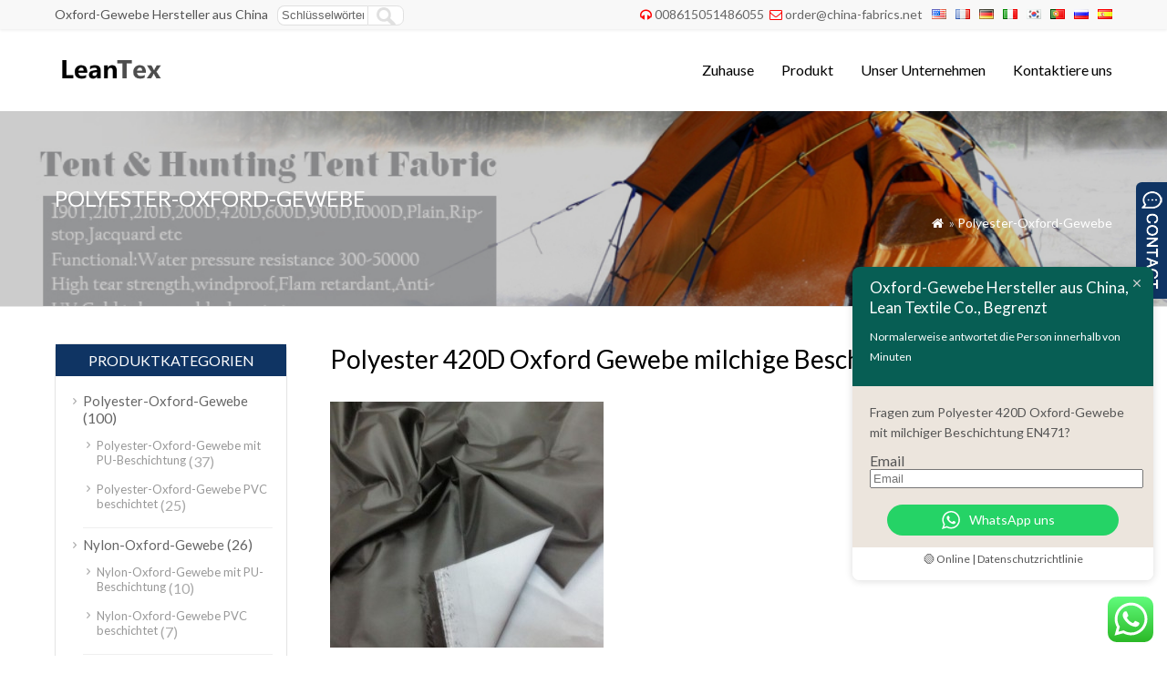

--- FILE ---
content_type: text/html; charset=UTF-8
request_url: https://www.oxford-fabric.com/de/polyester-420d-oxford-fabric-milky-coating-en471/
body_size: 15370
content:
<!DOCTYPE html PUBLIC "-//W3C//DTD XHTML 1.0 Transitional//EN" "http://www.w3.org/TR/xhtml1/DTD/xhtml1-transitional.dtd">
<html xmlns="http://www.w3.org/1999/xhtml" lang="de" dir="ltr">
<head>
<meta http-equiv="Content-Type" content="text/html; charset=utf-8">
<meta name="viewport" content="width=device-width; initial-scale=1.0">
<title>Polyester 420D Oxford Gewebe milchige Beschichtung EN471</title>
<meta name="description" content="Polyester 420D Oxford Gewebe milchige Beschichtung EN471" />
<meta name="keywords" content="Polyester 420D Oxford Gewebe milchige Beschichtung EN471" />
<link href="https://fonts.googleapis.com/css?family=Lato&display=swap" rel="stylesheet">
<link rel="stylesheet" type="text/css" media="all" href="https://www.oxford-fabric.com/wp-content/themes/wpboss2/style.css?v=23" />
<link rel="stylesheet" type="text/css" media="all" href="https://www.oxford-fabric.com/wp-content/themes/wpboss2/style.php?color=0f3463&mbanner=no&bgcolor=#ffffff&bgimg=https://www.oxford-fabric.com/wp-content/themes/bestway/images/box.gif&mbox=no&mkd=1160" />
<meta name='robots' content='max-image-preview:large' />
	<style>img:is([sizes="auto" i], [sizes^="auto," i]) { contain-intrinsic-size: 3000px 1500px }</style>
	<link rel='dns-prefetch' href='//static.addtoany.com' />
<link rel='dns-prefetch' href='//chat.chatsale.io' />
<link rel='stylesheet' id='ht_ctc_main_css-css' href='https://www.oxford-fabric.com/wp-content/plugins/click-to-chat-for-whatsapp/new/inc/assets/css/main.css?ver=4.31' type='text/css' media='all' />
<style id='classic-theme-styles-inline-css' type='text/css'>
/*! This file is auto-generated */
.wp-block-button__link{color:#fff;background-color:#32373c;border-radius:9999px;box-shadow:none;text-decoration:none;padding:calc(.667em + 2px) calc(1.333em + 2px);font-size:1.125em}.wp-block-file__button{background:#32373c;color:#fff;text-decoration:none}
</style>
<style id='global-styles-inline-css' type='text/css'>
:root{--wp--preset--aspect-ratio--square: 1;--wp--preset--aspect-ratio--4-3: 4/3;--wp--preset--aspect-ratio--3-4: 3/4;--wp--preset--aspect-ratio--3-2: 3/2;--wp--preset--aspect-ratio--2-3: 2/3;--wp--preset--aspect-ratio--16-9: 16/9;--wp--preset--aspect-ratio--9-16: 9/16;--wp--preset--color--black: #000000;--wp--preset--color--cyan-bluish-gray: #abb8c3;--wp--preset--color--white: #ffffff;--wp--preset--color--pale-pink: #f78da7;--wp--preset--color--vivid-red: #cf2e2e;--wp--preset--color--luminous-vivid-orange: #ff6900;--wp--preset--color--luminous-vivid-amber: #fcb900;--wp--preset--color--light-green-cyan: #7bdcb5;--wp--preset--color--vivid-green-cyan: #00d084;--wp--preset--color--pale-cyan-blue: #8ed1fc;--wp--preset--color--vivid-cyan-blue: #0693e3;--wp--preset--color--vivid-purple: #9b51e0;--wp--preset--gradient--vivid-cyan-blue-to-vivid-purple: linear-gradient(135deg,rgba(6,147,227,1) 0%,rgb(155,81,224) 100%);--wp--preset--gradient--light-green-cyan-to-vivid-green-cyan: linear-gradient(135deg,rgb(122,220,180) 0%,rgb(0,208,130) 100%);--wp--preset--gradient--luminous-vivid-amber-to-luminous-vivid-orange: linear-gradient(135deg,rgba(252,185,0,1) 0%,rgba(255,105,0,1) 100%);--wp--preset--gradient--luminous-vivid-orange-to-vivid-red: linear-gradient(135deg,rgba(255,105,0,1) 0%,rgb(207,46,46) 100%);--wp--preset--gradient--very-light-gray-to-cyan-bluish-gray: linear-gradient(135deg,rgb(238,238,238) 0%,rgb(169,184,195) 100%);--wp--preset--gradient--cool-to-warm-spectrum: linear-gradient(135deg,rgb(74,234,220) 0%,rgb(151,120,209) 20%,rgb(207,42,186) 40%,rgb(238,44,130) 60%,rgb(251,105,98) 80%,rgb(254,248,76) 100%);--wp--preset--gradient--blush-light-purple: linear-gradient(135deg,rgb(255,206,236) 0%,rgb(152,150,240) 100%);--wp--preset--gradient--blush-bordeaux: linear-gradient(135deg,rgb(254,205,165) 0%,rgb(254,45,45) 50%,rgb(107,0,62) 100%);--wp--preset--gradient--luminous-dusk: linear-gradient(135deg,rgb(255,203,112) 0%,rgb(199,81,192) 50%,rgb(65,88,208) 100%);--wp--preset--gradient--pale-ocean: linear-gradient(135deg,rgb(255,245,203) 0%,rgb(182,227,212) 50%,rgb(51,167,181) 100%);--wp--preset--gradient--electric-grass: linear-gradient(135deg,rgb(202,248,128) 0%,rgb(113,206,126) 100%);--wp--preset--gradient--midnight: linear-gradient(135deg,rgb(2,3,129) 0%,rgb(40,116,252) 100%);--wp--preset--font-size--small: 13px;--wp--preset--font-size--medium: 20px;--wp--preset--font-size--large: 36px;--wp--preset--font-size--x-large: 42px;--wp--preset--spacing--20: 0.44rem;--wp--preset--spacing--30: 0.67rem;--wp--preset--spacing--40: 1rem;--wp--preset--spacing--50: 1.5rem;--wp--preset--spacing--60: 2.25rem;--wp--preset--spacing--70: 3.38rem;--wp--preset--spacing--80: 5.06rem;--wp--preset--shadow--natural: 6px 6px 9px rgba(0, 0, 0, 0.2);--wp--preset--shadow--deep: 12px 12px 50px rgba(0, 0, 0, 0.4);--wp--preset--shadow--sharp: 6px 6px 0px rgba(0, 0, 0, 0.2);--wp--preset--shadow--outlined: 6px 6px 0px -3px rgba(255, 255, 255, 1), 6px 6px rgba(0, 0, 0, 1);--wp--preset--shadow--crisp: 6px 6px 0px rgba(0, 0, 0, 1);}:where(.is-layout-flex){gap: 0.5em;}:where(.is-layout-grid){gap: 0.5em;}body .is-layout-flex{display: flex;}.is-layout-flex{flex-wrap: wrap;align-items: center;}.is-layout-flex > :is(*, div){margin: 0;}body .is-layout-grid{display: grid;}.is-layout-grid > :is(*, div){margin: 0;}:where(.wp-block-columns.is-layout-flex){gap: 2em;}:where(.wp-block-columns.is-layout-grid){gap: 2em;}:where(.wp-block-post-template.is-layout-flex){gap: 1.25em;}:where(.wp-block-post-template.is-layout-grid){gap: 1.25em;}.has-black-color{color: var(--wp--preset--color--black) !important;}.has-cyan-bluish-gray-color{color: var(--wp--preset--color--cyan-bluish-gray) !important;}.has-white-color{color: var(--wp--preset--color--white) !important;}.has-pale-pink-color{color: var(--wp--preset--color--pale-pink) !important;}.has-vivid-red-color{color: var(--wp--preset--color--vivid-red) !important;}.has-luminous-vivid-orange-color{color: var(--wp--preset--color--luminous-vivid-orange) !important;}.has-luminous-vivid-amber-color{color: var(--wp--preset--color--luminous-vivid-amber) !important;}.has-light-green-cyan-color{color: var(--wp--preset--color--light-green-cyan) !important;}.has-vivid-green-cyan-color{color: var(--wp--preset--color--vivid-green-cyan) !important;}.has-pale-cyan-blue-color{color: var(--wp--preset--color--pale-cyan-blue) !important;}.has-vivid-cyan-blue-color{color: var(--wp--preset--color--vivid-cyan-blue) !important;}.has-vivid-purple-color{color: var(--wp--preset--color--vivid-purple) !important;}.has-black-background-color{background-color: var(--wp--preset--color--black) !important;}.has-cyan-bluish-gray-background-color{background-color: var(--wp--preset--color--cyan-bluish-gray) !important;}.has-white-background-color{background-color: var(--wp--preset--color--white) !important;}.has-pale-pink-background-color{background-color: var(--wp--preset--color--pale-pink) !important;}.has-vivid-red-background-color{background-color: var(--wp--preset--color--vivid-red) !important;}.has-luminous-vivid-orange-background-color{background-color: var(--wp--preset--color--luminous-vivid-orange) !important;}.has-luminous-vivid-amber-background-color{background-color: var(--wp--preset--color--luminous-vivid-amber) !important;}.has-light-green-cyan-background-color{background-color: var(--wp--preset--color--light-green-cyan) !important;}.has-vivid-green-cyan-background-color{background-color: var(--wp--preset--color--vivid-green-cyan) !important;}.has-pale-cyan-blue-background-color{background-color: var(--wp--preset--color--pale-cyan-blue) !important;}.has-vivid-cyan-blue-background-color{background-color: var(--wp--preset--color--vivid-cyan-blue) !important;}.has-vivid-purple-background-color{background-color: var(--wp--preset--color--vivid-purple) !important;}.has-black-border-color{border-color: var(--wp--preset--color--black) !important;}.has-cyan-bluish-gray-border-color{border-color: var(--wp--preset--color--cyan-bluish-gray) !important;}.has-white-border-color{border-color: var(--wp--preset--color--white) !important;}.has-pale-pink-border-color{border-color: var(--wp--preset--color--pale-pink) !important;}.has-vivid-red-border-color{border-color: var(--wp--preset--color--vivid-red) !important;}.has-luminous-vivid-orange-border-color{border-color: var(--wp--preset--color--luminous-vivid-orange) !important;}.has-luminous-vivid-amber-border-color{border-color: var(--wp--preset--color--luminous-vivid-amber) !important;}.has-light-green-cyan-border-color{border-color: var(--wp--preset--color--light-green-cyan) !important;}.has-vivid-green-cyan-border-color{border-color: var(--wp--preset--color--vivid-green-cyan) !important;}.has-pale-cyan-blue-border-color{border-color: var(--wp--preset--color--pale-cyan-blue) !important;}.has-vivid-cyan-blue-border-color{border-color: var(--wp--preset--color--vivid-cyan-blue) !important;}.has-vivid-purple-border-color{border-color: var(--wp--preset--color--vivid-purple) !important;}.has-vivid-cyan-blue-to-vivid-purple-gradient-background{background: var(--wp--preset--gradient--vivid-cyan-blue-to-vivid-purple) !important;}.has-light-green-cyan-to-vivid-green-cyan-gradient-background{background: var(--wp--preset--gradient--light-green-cyan-to-vivid-green-cyan) !important;}.has-luminous-vivid-amber-to-luminous-vivid-orange-gradient-background{background: var(--wp--preset--gradient--luminous-vivid-amber-to-luminous-vivid-orange) !important;}.has-luminous-vivid-orange-to-vivid-red-gradient-background{background: var(--wp--preset--gradient--luminous-vivid-orange-to-vivid-red) !important;}.has-very-light-gray-to-cyan-bluish-gray-gradient-background{background: var(--wp--preset--gradient--very-light-gray-to-cyan-bluish-gray) !important;}.has-cool-to-warm-spectrum-gradient-background{background: var(--wp--preset--gradient--cool-to-warm-spectrum) !important;}.has-blush-light-purple-gradient-background{background: var(--wp--preset--gradient--blush-light-purple) !important;}.has-blush-bordeaux-gradient-background{background: var(--wp--preset--gradient--blush-bordeaux) !important;}.has-luminous-dusk-gradient-background{background: var(--wp--preset--gradient--luminous-dusk) !important;}.has-pale-ocean-gradient-background{background: var(--wp--preset--gradient--pale-ocean) !important;}.has-electric-grass-gradient-background{background: var(--wp--preset--gradient--electric-grass) !important;}.has-midnight-gradient-background{background: var(--wp--preset--gradient--midnight) !important;}.has-small-font-size{font-size: var(--wp--preset--font-size--small) !important;}.has-medium-font-size{font-size: var(--wp--preset--font-size--medium) !important;}.has-large-font-size{font-size: var(--wp--preset--font-size--large) !important;}.has-x-large-font-size{font-size: var(--wp--preset--font-size--x-large) !important;}
:where(.wp-block-post-template.is-layout-flex){gap: 1.25em;}:where(.wp-block-post-template.is-layout-grid){gap: 1.25em;}
:where(.wp-block-columns.is-layout-flex){gap: 2em;}:where(.wp-block-columns.is-layout-grid){gap: 2em;}
:root :where(.wp-block-pullquote){font-size: 1.5em;line-height: 1.6;}
</style>
<link rel='stylesheet' id='wp-pagenavi-css' href='https://www.oxford-fabric.com/wp-content/plugins/wp-pagenavi/pagenavi-css.css?ver=2.70' type='text/css' media='all' />
<link rel='stylesheet' id='addtoany-css' href='https://www.oxford-fabric.com/wp-content/plugins/add-to-any/addtoany.min.css?ver=1.16' type='text/css' media='all' />
<script type="text/javascript" src="https://www.oxford-fabric.com/wp-includes/js/jquery/jquery.min.js?ver=3.7.1" id="jquery-core-js"></script>
<script type="text/javascript" src="https://www.oxford-fabric.com/wp-includes/js/jquery/jquery-migrate.min.js?ver=3.4.1" id="jquery-migrate-js"></script>
<script type="text/javascript" id="addtoany-core-js-before">
/* <![CDATA[ */
window.a2a_config=window.a2a_config||{};a2a_config.callbacks=[];a2a_config.overlays=[];a2a_config.templates={};a2a_localize = {
	Share: "Share",
	Save: "Save",
	Subscribe: "Subscribe",
	Email: "Email",
	Bookmark: "Bookmark",
	ShowAll: "Show all",
	ShowLess: "Show less",
	FindServices: "Find service(s)",
	FindAnyServiceToAddTo: "Instantly find any service to add to",
	PoweredBy: "Powered by",
	ShareViaEmail: "Share via email",
	SubscribeViaEmail: "Subscribe via email",
	BookmarkInYourBrowser: "Bookmark in your browser",
	BookmarkInstructions: "Press Ctrl+D or \u2318+D to bookmark this page",
	AddToYourFavorites: "Add to your favorites",
	SendFromWebOrProgram: "Send from any email address or email program",
	EmailProgram: "Email program",
	More: "More&#8230;",
	ThanksForSharing: "Thanks for sharing!",
	ThanksForFollowing: "Thanks for following!"
};
/* ]]> */
</script>
<script type="text/javascript" defer src="https://static.addtoany.com/menu/page.js" id="addtoany-core-js"></script>
<script type="text/javascript" defer src="https://www.oxford-fabric.com/wp-content/plugins/add-to-any/addtoany.min.js?ver=1.1" id="addtoany-jquery-js"></script>
<link rel="https://api.w.org/" href="https://www.oxford-fabric.com/wp-json/" /><link rel="alternate" title="JSON" type="application/json" href="https://www.oxford-fabric.com/de/wp-json/wp/v2/posts/129" />
<link rel="canonical" href="https://www.oxford-fabric.com/de/polyester-420d-oxford-fabric-milky-coating-en471/" />
<link rel='shortlink' href='https://www.oxford-fabric.com/?p=129' />
<link rel="alternate" title="oEmbed (JSON)" type="application/json+oembed" href="https://www.oxford-fabric.com/de/wp-json/oembed/1.0/embed?url=https%3A%2F%2Fwww.oxford-fabric.com%2Fpolyester-420d-oxford-fabric-milky-coating-en471%2F" />
<link rel="alternate" title="oEmbed (XML)" type="text/xml+oembed" href="https://www.oxford-fabric.com/de/wp-json/oembed/1.0/embed?url=https%3A%2F%2Fwww.oxford-fabric.com%2Fpolyester-420d-oxford-fabric-milky-coating-en471%2F&format=xml" />
<link rel="alternate" hreflang="en" href="/polyester-420d-oxford-fabric-milky-coating-en471/"/><link rel="alternate" hreflang="fr" href="/fr/polyester-420d-oxford-fabric-milky-coating-en471/"/><link rel="alternate" hreflang="it" href="/it/polyester-420d-oxford-fabric-milky-coating-en471/"/><link rel="alternate" hreflang="ko" href="/ko/polyester-420d-oxford-fabric-milky-coating-en471/"/><link rel="alternate" hreflang="pt" href="/pt/polyester-420d-oxford-fabric-milky-coating-en471/"/><link rel="alternate" hreflang="ru" href="/ru/polyester-420d-oxford-fabric-milky-coating-en471/"/><link rel="alternate" hreflang="es" href="/es/polyester-420d-oxford-fabric-milky-coating-en471/"/><!-- Analytics by WP Statistics - https://wp-statistics.com -->
<script type='text/javascript' src='https://www.oxford-fabric.com/wp-includes/js/jquery/jquery.js'></script>
<script language="javascript1.2" src="https://www.oxford-fabric.com/wp-content/themes/wpboss2/imgfade.js?v=24"></script>
<link rel="icon" href=" https://www.oxford-fabric.com/wp-content/uploads/2016/03/logo-1.png"/>
<link rel="stylesheet" href="https://www.oxford-fabric.com/wp-content/themes/wpboss2/iconfont/css/animation.css"><!--[if IE 7]><link rel="stylesheet" href="iconfont/css/fontello-ie7.css"><![endif]-->

<meta name="translation-stats" content='{"total_phrases":192,"translated_phrases":187,"human_translated_phrases":null,"hidden_phrases":33,"hidden_translated_phrases":33,"hidden_translateable_phrases":null,"meta_phrases":7,"meta_translated_phrases":2,"time":null}'/></head>
<body>
<div id="pagebox" >
<div id="mtop">
	<div class="mbox">
    	<div class="m2col"><div class="mleft">Oxford-Gewebe Hersteller aus China</div><div class="mleft"><form role="search" method="get" id="searchform2" class="searchform" action="https://www.oxford-fabric.com/"><table border="0" cellspacing="0" cellpadding="0" id="mtable" >
  <tr>
    <td align="right"><input type="text" value="Schlüsselwörter" name="s" id="s" placeholder="keywords" /></td>
    <td align="left"><input type="submit" id="searchsubmit" value="" /></td>
  </tr>
</table></form></div></div>
        <div class="m2col mlast"><i class="demo-icon icon-headphones"></i><a href="tel:8615051486055">008615051486055</a>     <i class="demo-icon icon-mail"></i><a href="/cdn-cgi/l/email-protection#56392432332416353e3f38377b303734243f352578383322"><span class="__cf_email__" data-cfemail="e78895838295a7848f8e8986ca818685958e8494c9898293">[email&#160;protected]</span></a><div id="mlang"><div class="no_translate transposh_flags" ><a href="/polyester-420d-oxford-fabric-milky-coating-en471/"><img src="/wp-content/plugins/transposh-translation-filter-for-wordpress/img/flags/us.png" title="English" alt="English"/></a><a href="/fr/polyester-420d-oxford-fabric-milky-coating-en471/"><img src="/wp-content/plugins/transposh-translation-filter-for-wordpress/img/flags/fr.png" title="Français" alt="Français"/></a><a href="/de/polyester-420d-oxford-fabric-milky-coating-en471/" class="tr_active"><img src="/wp-content/plugins/transposh-translation-filter-for-wordpress/img/flags/de.png" title="Deutsch" alt="Deutsch"/></a><a href="/it/polyester-420d-oxford-fabric-milky-coating-en471/"><img src="/wp-content/plugins/transposh-translation-filter-for-wordpress/img/flags/it.png" title="Italiano" alt="Italiano"/></a><a href="/ko/polyester-420d-oxford-fabric-milky-coating-en471/"><img src="/wp-content/plugins/transposh-translation-filter-for-wordpress/img/flags/kr.png" title="한국어" alt="한국어"/></a><a href="/pt/polyester-420d-oxford-fabric-milky-coating-en471/"><img src="/wp-content/plugins/transposh-translation-filter-for-wordpress/img/flags/pt.png" title="Português" alt="Português"/></a><a href="/ru/polyester-420d-oxford-fabric-milky-coating-en471/"><img src="/wp-content/plugins/transposh-translation-filter-for-wordpress/img/flags/ru.png" title="Русский" alt="Русский"/></a><a href="/es/polyester-420d-oxford-fabric-milky-coating-en471/"><img src="/wp-content/plugins/transposh-translation-filter-for-wordpress/img/flags/es.png" title="Español" alt="Español"/></a></div><div id="tr_credit"></div></div></div>
        <div class="mclear"></div>
    </div>
</div>

<div id="mheader">
	<div class="mbox">
    	<div class="m3col"><a href="https://www.oxford-fabric.com/de/" title="Oxford-Gewebe Hersteller aus China, Lean Textile Co., Begrenzt" rel="home"><img src="https://www.oxford-fabric.com/wp-content/uploads/2016/03/logo-1.png" alt="Polyester-Oxford-Gewebe, Nylon-Oxford-Gewebe Hersteller und Lieferant von China" class="logo"></a></div>
        <div class="m32col mlast">
<a href="javascript:;" id="mobi_menu"></a>
<div id="access2">
<div class="menu-header"><ul id="menu-menu" class="menu"><li id="menu-item-11" class="menu-item menu-item-type-custom menu-item-object-custom menu-item-home menu-item-11"><a href="https://www.oxford-fabric.com/de/">Zuhause</a></li>
<li id="menu-item-13" class="menu-item menu-item-type-post_type menu-item-object-page menu-item-has-children menu-item-13"><a href="https://www.oxford-fabric.com/de/product/">Produkt</a>
<ul class="sub-menu">
	<li id="menu-item-637" class="menu-item menu-item-type-taxonomy menu-item-object-category current-post-ancestor current-menu-parent current-post-parent menu-item-has-children menu-item-637"><a href="https://www.oxford-fabric.com/de/polyester-oxford-fabric/">Polyester-Oxford-Gewebe</a>
	<ul class="sub-menu">
		<li id="menu-item-638" class="menu-item menu-item-type-taxonomy menu-item-object-category current-post-ancestor current-menu-parent current-post-parent menu-item-638"><a href="https://www.oxford-fabric.com/de/polyester-oxford-fabric/polyester-oxford-fabric-pu-coated/">Polyester-Oxford-Gewebe mit PU-Beschichtung</a></li>
		<li id="menu-item-639" class="menu-item menu-item-type-taxonomy menu-item-object-category menu-item-639"><a href="https://www.oxford-fabric.com/de/polyester-oxford-fabric/polyester-oxford-fabric-pvc-coated/">Polyester-Oxford-Gewebe PVC beschichtet</a></li>
	</ul>
</li>
	<li id="menu-item-642" class="menu-item menu-item-type-taxonomy menu-item-object-category menu-item-has-children menu-item-642"><a href="https://www.oxford-fabric.com/de/nylon-oxford-fabric/">Nylon-Oxford-Gewebe</a>
	<ul class="sub-menu">
		<li id="menu-item-643" class="menu-item menu-item-type-taxonomy menu-item-object-category menu-item-643"><a href="https://www.oxford-fabric.com/de/nylon-oxford-fabric/nylon-oxford-fabric-pu-coated/">Nylon-Oxford-Gewebe mit PU-Beschichtung</a></li>
		<li id="menu-item-644" class="menu-item menu-item-type-taxonomy menu-item-object-category menu-item-644"><a href="https://www.oxford-fabric.com/de/nylon-oxford-fabric/nylon-oxford-fabric-pvc-coated/">Nylon-Oxford-Gewebe PVC beschichtet</a></li>
	</ul>
</li>
	<li id="menu-item-647" class="menu-item menu-item-type-taxonomy menu-item-object-category menu-item-647"><a href="https://www.oxford-fabric.com/de/oxford-fabric-air-duct-fabric/">Oxford-Gewebe Air Duct Stoff</a></li>
	<li id="menu-item-640" class="menu-item menu-item-type-taxonomy menu-item-object-category menu-item-640"><a href="https://www.oxford-fabric.com/de/oxford-bag-fabric/">Oxford Bag Fabric</a></li>
	<li id="menu-item-641" class="menu-item menu-item-type-taxonomy menu-item-object-category menu-item-641"><a href="https://www.oxford-fabric.com/de/oxford-tent-fabric/">Oxford Zelt-Gewebe</a></li>
	<li id="menu-item-645" class="menu-item menu-item-type-taxonomy menu-item-object-category menu-item-645"><a href="https://www.oxford-fabric.com/de/awning-fabrics/">Markisenstoffe</a></li>
	<li id="menu-item-646" class="menu-item menu-item-type-taxonomy menu-item-object-category menu-item-646"><a href="https://www.oxford-fabric.com/de/cordura-fabric/">Cordura-Gewebe</a></li>
</ul>
</li>
<li id="menu-item-12" class="menu-item menu-item-type-post_type menu-item-object-page menu-item-12"><a href="https://www.oxford-fabric.com/de/our-company/">Unser Unternehmen</a></li>
<li id="menu-item-16" class="menu-item menu-item-type-post_type menu-item-object-page menu-item-16"><a href="https://www.oxford-fabric.com/de/contact-us/">Kontaktiere uns</a></li>
</ul></div></div><!-- #access -->

</div>
        <div class="mclear"></div>
    </div>
</div>
<div id="mbody"><div id="mbanner"  style="background-image:url(https://www.oxford-fabric.com/wp-content/uploads/2016/03/TentFabric.jpg)">
<div class="mbannerover">
<div class="mbox">
<p><h2>Polyester-Oxford-Gewebe</h2></p>
<p class="mrights"><a href="https://www.oxford-fabric.com/de/"><i class="demo-icon icon-home">&#xe80c;</i></a> »  <a href="https://www.oxford-fabric.com/de/polyester-oxford-fabric/">Polyester-Oxford-Gewebe</a></p>
</div>
</div>
</div>
<div class="mbox">
<div class="mge40 mge_mobile"></div>
		<div id="mcontainer" class="">
			<div id="mcontents">
                                                <div id="mycontents"><h1>Polyester 420D Oxford Gewebe milchige Beschichtung EN471</h1><div class="mge20"></div><p><a href="https://www.oxford-fabric.com/wp-content/uploads/2016/03/Polyester-420D-Oxford-fabric-milky-coating.jpg"><img fetchpriority="high" decoding="async" class="alignnone wp-image-130 size-medium" src="https://www.oxford-fabric.com/wp-content/uploads/2016/03/Polyester-420D-Oxford-fabric-milky-coating-300x270.jpg" alt="Polyester 420D Oxford Gewebe milchige Beschichtung" width="300" height="270" srcset="https://www.oxford-fabric.com/wp-content/uploads/2016/03/Polyester-420D-Oxford-fabric-milky-coating-300x270.jpg 300w, https://www.oxford-fabric.com/wp-content/uploads/2016/03/Polyester-420D-Oxford-fabric-milky-coating.jpg 727w" sizes="(max-width: 300px) 100vw, 300px"></a></p>
<p>Polyester 420D Oxford Gewebe milchige Beschichtung EN471</p>
<p>Material: 100% Polyester</p>
<p>Garnfeinheit: 420D * 420D</p>
<p>Gewicht: 120-180 gsm</p>
<p>Breite: 150 cm</p>
<p>Stil: Ebene</p>
<p>Einfarbige, einfarbig</p>
<p>Fertig: Wasserdicht, milchige Beschichtung</p>
<p>Verwendung: Arbeitskleidung,  Kleider, Schuhe, etc.</p>
<p>Paket: Durch die Rolle oder nach Kundenanforderung.</p>
<p>Zertifikat: Öko-Tex-Standard 100, EN471, SGS, SEINE.</p>
<div>
<div><strong>Kontakt Haiming</strong></div>
<div></div>
<div><strong>Email: <a href="/cdn-cgi/l/email-protection#2e415c4a4b5c6e4d4647404f03484f4c5c474d5d00404b5a"><span class="__cf_email__" data-cfemail="e68994828394a6858e8f8887cb808784948f8595c8888392">[email&#160;protected]</span></a></strong></div>
<div><strong>Mobile: 008615051486055</strong></div>
<div><strong>Skype: hmchen1988</strong></div>
<div><strong>WeChat &amp;whatsapp: 008615051486055</strong></div>
<div><strong>Webseite: <a href="https://www.oxford-fabric.com/de/" target="_blank">www.oxford-fabric.com</a></strong></div>
</div>
<div class="addtoany_share_save_container addtoany_content addtoany_content_bottom"><div class="a2a_kit a2a_kit_size_32 addtoany_list" data-a2a-url="https://www.oxford-fabric.com/polyester-420d-oxford-fabric-milky-coating-en471/" data-a2a-title="Polyester 420D Oxford fabric milky coating EN471"><a class="a2a_button_facebook" href="https://www.addtoany.com/add_to/facebook?linkurl=https%3A%2F%2Fwww.oxford-fabric.com%2Fpolyester-420d-oxford-fabric-milky-coating-en471%2F&amp;linkname=Polyester%20420D%20Oxford%20fabric%20milky%20coating%20EN471" title="Facebook" rel="nofollow noopener" target="_blank"></a><a class="a2a_button_twitter" href="https://www.addtoany.com/add_to/twitter?linkurl=https%3A%2F%2Fwww.oxford-fabric.com%2Fpolyester-420d-oxford-fabric-milky-coating-en471%2F&amp;linkname=Polyester%20420D%20Oxford%20fabric%20milky%20coating%20EN471" title="zwitschern" rel="nofollow noopener" target="_blank"></a><a class="a2a_button_pinterest" href="https://www.addtoany.com/add_to/pinterest?linkurl=https%3A%2F%2Fwww.oxford-fabric.com%2Fpolyester-420d-oxford-fabric-milky-coating-en471%2F&amp;linkname=Polyester%20420D%20Oxford%20fabric%20milky%20coating%20EN471" title="Pinterest" rel="nofollow noopener" target="_blank"></a><a class="a2a_button_tumblr" href="https://www.addtoany.com/add_to/tumblr?linkurl=https%3A%2F%2Fwww.oxford-fabric.com%2Fpolyester-420d-oxford-fabric-milky-coating-en471%2F&amp;linkname=Polyester%20420D%20Oxford%20fabric%20milky%20coating%20EN471" title="tumblr" rel="nofollow noopener" target="_blank"></a><a class="a2a_button_linkedin" href="https://www.addtoany.com/add_to/linkedin?linkurl=https%3A%2F%2Fwww.oxford-fabric.com%2Fpolyester-420d-oxford-fabric-milky-coating-en471%2F&amp;linkname=Polyester%20420D%20Oxford%20fabric%20milky%20coating%20EN471" title="LinkedIn" rel="nofollow noopener" target="_blank"></a><a class="a2a_button_buffer" href="https://www.addtoany.com/add_to/buffer?linkurl=https%3A%2F%2Fwww.oxford-fabric.com%2Fpolyester-420d-oxford-fabric-milky-coating-en471%2F&amp;linkname=Polyester%20420D%20Oxford%20fabric%20milky%20coating%20EN471" title="Puffer" rel="nofollow noopener" target="_blank"></a><a class="a2a_dd addtoany_share_save addtoany_share" href="https://www.addtoany.com/share"></a></div></div></div>
								
				                KATEGORIE UND TAGS:<br />
<em><a href="https://www.oxford-fabric.com/de/polyester-oxford-fabric/" rel="category tag">Polyester-Oxford-Gewebe</a>, <a href="https://www.oxford-fabric.com/de/polyester-oxford-fabric/polyester-oxford-fabric-pu-coated/" rel="category tag">Polyester-Oxford-Gewebe mit PU-Beschichtung</a></em>   <em></em>
<div class="mge10"></div>
                <div class="mge20"></div>
                                <div class="mge20"></div>
                <a name="mfm"></a>
<div class="mge40"></div>
<h3 class="mtitle"><span>Anfrageformular ( wir werden wieder so schnell wie möglich erhalten )</span></h3>
<div class="mge20"></div>
<div id="myformtable">
<form action="https://www.oxford-fabric.com/" method="post" name="FeedBackForm" id="FeedBackForm"  onsubmit="return CheckFeedBack();">
<strong>Name:</strong><br>
<input  name="f_name" class="mtcs" placeholder="" /> *<br />
<strong>Email:</strong><br />
<input name="f_email" id="f_email"  class="mtcs" placeholder="" /> *<br />
<strong>Telefon:</strong><br />
<input name="f_tel" id="f_tel"  class="mtcs" placeholder="" /> *<br />
<strong>Bote:</strong><br />
<select name="f_mes" id="f_mes" class="mtcsa">
  <option value="">Wählen</option>
  <option value="Whatsapp">WhatsApp</option>
  <option value="Wechat">WeChat</option>
  <option value="Facebook">Facebook</option>
  <option value="Skype">Skype</option>
  <option value="Viber">Viber</option>
  <option value="Others">Andere</option>
</select>
<input name="f_mes2" id="f_mes2"  class="mtcs mtcsb" placeholder="AUSWEIS" /> *<br />

<strong>Botschaft:</strong><br />
<textarea name="f_m" rows="6"  class="mtcs2" placeholder="">Ich bin in Ihrem Produkt Polyester 420D Oxford Gewebe milchige Beschichtung EN471 interessiert</textarea><br />
<strong>Überprüfung:</strong><br />
<input name="vfn" type="text" class="mtcs" placeholder="" id="vfn" size="15" maxlength="100" /><span> 2 + 8 = ?</span>
  <input name="aaa" value="2" type="hidden" />
  <input name="bbb" value="8" type="hidden" /> 
  <input name="mlinks" value="https://www.oxford-fabric.com/polyester-420d-oxford-fabric-milky-coating-en471/" type="hidden" />
  <input name="action" type="hidden" value="add" />
<br />
  <div class="mge20"></div>
  <input name="submit" type="submit" value="Nachricht senden" />
</form>
</div><div class="mge50"></div>                <div class="mge10"></div>
                                
            	<div class="mge30"></div>
      			<div id="nav-above" class="navigation">
					<div class="nav-previous"><a href="https://www.oxford-fabric.com/de/polyester-420d-oxford-fabric-waterproof-pvc-coating-flame-retardant-for-tent/" rel="prev"><span class="meta-nav">Zurück: </span> Polyester 420D Oxford Stoff wasserdicht PVC-Beschichtung Flammschutzmittel für Zelt</a></div>
					<div class="nav-next" align="right"><a href="https://www.oxford-fabric.com/de/polyester-500d-oxford-fabric/" rel="next"><span class="meta-nav">Nächster: </span> Polyester 500D Oxford-Gewebe</a></div>
	  			</div><!-- #nav-above -->
                <h3 class="mtitle"><span>Vielleicht gefällt Ihnen auch</span></h3>
                                <div class="mge10"></div>
                <div id="mpic">
                                 <ul>
                                <li class="m4col  ">
                <div class="prodiv"><a href="https://www.oxford-fabric.com/de/polyester-300d-oxford-high-visibility-orange-fabric-with-en20471-certificate-for-personal-protective-equipment-ppe/" title="Polyester 300D Oxford High Visibility Orange Fabric mit EN20471-Zertifikat für persönliche Schutzausrüstung (PSA)" ><img width="600" height="600" src="https://www.oxford-fabric.com/wp-content/uploads/2022/10/Polyester-300D-Oxford-High-Visibility-Orange-Fabric-2-768x768.jpg" class="attachment-600x600 size-600x600 wp-post-image" alt="" decoding="async" loading="lazy" srcset="https://www.oxford-fabric.com/wp-content/uploads/2022/10/Polyester-300D-Oxford-High-Visibility-Orange-Fabric-2-768x768.jpg 768w, https://www.oxford-fabric.com/wp-content/uploads/2022/10/Polyester-300D-Oxford-High-Visibility-Orange-Fabric-2-150x150.jpg 150w, https://www.oxford-fabric.com/wp-content/uploads/2022/10/Polyester-300D-Oxford-High-Visibility-Orange-Fabric-2-300x300.jpg 300w, https://www.oxford-fabric.com/wp-content/uploads/2022/10/Polyester-300D-Oxford-High-Visibility-Orange-Fabric-2-1024x1024.jpg 1024w, https://www.oxford-fabric.com/wp-content/uploads/2022/10/Polyester-300D-Oxford-High-Visibility-Orange-Fabric-2.jpg 1276w" sizes="auto, (max-width: 600px) 100vw, 600px" /></a></div>                <a href="https://www.oxford-fabric.com/de/polyester-300d-oxford-high-visibility-orange-fabric-with-en20471-certificate-for-personal-protective-equipment-ppe/" class="mdetails">Einzelheiten</a><a href="https://www.oxford-fabric.com/de/polyester-300d-oxford-high-visibility-orange-fabric-with-en20471-certificate-for-personal-protective-equipment-ppe/#mfm" class="menquiry">Anfrage</a>
                <div class="ptitle"><a href="https://www.oxford-fabric.com/de/polyester-300d-oxford-high-visibility-orange-fabric-with-en20471-certificate-for-personal-protective-equipment-ppe/" title="Polyester 300D Oxford High Visibility Orange Fabric mit EN20471-Zertifikat für persönliche Schutzausrüstung (PSA)">Polyester 300D Oxford High Visibility Orange Fabric mit EN20471-Zertifikat für persönliche Schutzausrüstung (PSA)</a></div>			
          </li>

                                <li class="m4col mycols ">
                <div class="prodiv"><a href="https://www.oxford-fabric.com/de/polyester-300d-oxford-high-visibility-yellow-fabric-with-en20471-certificate-for-personal-protective-equipment-ppe/" title="Polyester 300D Oxford High Visibility Yellow Fabric mit EN20471-Zertifikat für persönliche Schutzausrüstung (PSA)" ><img width="600" height="600" src="https://www.oxford-fabric.com/wp-content/uploads/2022/10/Polyester-300D-Oxford-High-Visibility-Yellow-Fabric-1-768x768.jpg" class="attachment-600x600 size-600x600 wp-post-image" alt="" decoding="async" loading="lazy" srcset="https://www.oxford-fabric.com/wp-content/uploads/2022/10/Polyester-300D-Oxford-High-Visibility-Yellow-Fabric-1-768x768.jpg 768w, https://www.oxford-fabric.com/wp-content/uploads/2022/10/Polyester-300D-Oxford-High-Visibility-Yellow-Fabric-1-150x150.jpg 150w, https://www.oxford-fabric.com/wp-content/uploads/2022/10/Polyester-300D-Oxford-High-Visibility-Yellow-Fabric-1-300x300.jpg 300w, https://www.oxford-fabric.com/wp-content/uploads/2022/10/Polyester-300D-Oxford-High-Visibility-Yellow-Fabric-1-1024x1024.jpg 1024w, https://www.oxford-fabric.com/wp-content/uploads/2022/10/Polyester-300D-Oxford-High-Visibility-Yellow-Fabric-1.jpg 1276w" sizes="auto, (max-width: 600px) 100vw, 600px" /></a></div>                <a href="https://www.oxford-fabric.com/de/polyester-300d-oxford-high-visibility-yellow-fabric-with-en20471-certificate-for-personal-protective-equipment-ppe/" class="mdetails">Einzelheiten</a><a href="https://www.oxford-fabric.com/de/polyester-300d-oxford-high-visibility-yellow-fabric-with-en20471-certificate-for-personal-protective-equipment-ppe/#mfm" class="menquiry">Anfrage</a>
                <div class="ptitle"><a href="https://www.oxford-fabric.com/de/polyester-300d-oxford-high-visibility-yellow-fabric-with-en20471-certificate-for-personal-protective-equipment-ppe/" title="Polyester 300D Oxford High Visibility Yellow Fabric mit EN20471-Zertifikat für persönliche Schutzausrüstung (PSA)">Polyester 300D Oxford High Visibility Yellow Fabric mit EN20471-Zertifikat für persönliche Schutzausrüstung (PSA)</a></div>			
          </li>

                                <li class="m4col  ">
                <div class="prodiv"><a href="https://www.oxford-fabric.com/de/polyester-300d-oxford-navy-blue-fabric-for-personal-protective-equipment-ppe/" title="Polyester 300D Oxford Marineblaues Gewebe für persönliche Schutzausrüstung (PSA)" ><img width="600" height="600" src="https://www.oxford-fabric.com/wp-content/uploads/2022/10/Polyester-300D-Oxford-Navy-Blue-Fabric-768x768.jpg" class="attachment-600x600 size-600x600 wp-post-image" alt="" decoding="async" loading="lazy" srcset="https://www.oxford-fabric.com/wp-content/uploads/2022/10/Polyester-300D-Oxford-Navy-Blue-Fabric-768x768.jpg 768w, https://www.oxford-fabric.com/wp-content/uploads/2022/10/Polyester-300D-Oxford-Navy-Blue-Fabric-150x150.jpg 150w, https://www.oxford-fabric.com/wp-content/uploads/2022/10/Polyester-300D-Oxford-Navy-Blue-Fabric-300x300.jpg 300w, https://www.oxford-fabric.com/wp-content/uploads/2022/10/Polyester-300D-Oxford-Navy-Blue-Fabric-1024x1024.jpg 1024w, https://www.oxford-fabric.com/wp-content/uploads/2022/10/Polyester-300D-Oxford-Navy-Blue-Fabric.jpg 1276w" sizes="auto, (max-width: 600px) 100vw, 600px" /></a></div>                <a href="https://www.oxford-fabric.com/de/polyester-300d-oxford-navy-blue-fabric-for-personal-protective-equipment-ppe/" class="mdetails">Einzelheiten</a><a href="https://www.oxford-fabric.com/de/polyester-300d-oxford-navy-blue-fabric-for-personal-protective-equipment-ppe/#mfm" class="menquiry">Anfrage</a>
                <div class="ptitle"><a href="https://www.oxford-fabric.com/de/polyester-300d-oxford-navy-blue-fabric-for-personal-protective-equipment-ppe/" title="Polyester 300D Oxford Marineblaues Gewebe für persönliche Schutzausrüstung (PSA)">Polyester 300D Oxford Marineblaues Gewebe für persönliche Schutzausrüstung (PSA)</a></div>			
          </li>

                                <li class="m4col mycols mlast">
                <div class="prodiv"><a href="https://www.oxford-fabric.com/de/polyester-150d-waterproof-ripstop-oxford-fabric-pu-coating-with-flame-retardant-cpai-84-standard/" title="Polyester 150D wasserdicht Ripstop-Oxford-Gewebe PU-Beschichtung mit Flammenhemmende CPAI-84 Standard-" ><img width="600" height="600" src="https://www.oxford-fabric.com/wp-content/uploads/2019/12/Polyester-150D-Waterproof-Ripstop-Flame-Retardant-Oxford-Fabric-768x768.jpg" class="attachment-600x600 size-600x600 wp-post-image" alt="" decoding="async" loading="lazy" srcset="https://www.oxford-fabric.com/wp-content/uploads/2019/12/Polyester-150D-Waterproof-Ripstop-Flame-Retardant-Oxford-Fabric-768x768.jpg 768w, https://www.oxford-fabric.com/wp-content/uploads/2019/12/Polyester-150D-Waterproof-Ripstop-Flame-Retardant-Oxford-Fabric-150x150.jpg 150w, https://www.oxford-fabric.com/wp-content/uploads/2019/12/Polyester-150D-Waterproof-Ripstop-Flame-Retardant-Oxford-Fabric-300x300.jpg 300w, https://www.oxford-fabric.com/wp-content/uploads/2019/12/Polyester-150D-Waterproof-Ripstop-Flame-Retardant-Oxford-Fabric-1024x1024.jpg 1024w, https://www.oxford-fabric.com/wp-content/uploads/2019/12/Polyester-150D-Waterproof-Ripstop-Flame-Retardant-Oxford-Fabric.jpg 1080w" sizes="auto, (max-width: 600px) 100vw, 600px" /></a></div>                <a href="https://www.oxford-fabric.com/de/polyester-150d-waterproof-ripstop-oxford-fabric-pu-coating-with-flame-retardant-cpai-84-standard/" class="mdetails">Einzelheiten</a><a href="https://www.oxford-fabric.com/de/polyester-150d-waterproof-ripstop-oxford-fabric-pu-coating-with-flame-retardant-cpai-84-standard/#mfm" class="menquiry">Anfrage</a>
                <div class="ptitle"><a href="https://www.oxford-fabric.com/de/polyester-150d-waterproof-ripstop-oxford-fabric-pu-coating-with-flame-retardant-cpai-84-standard/" title="Polyester 150D wasserdicht Ripstop-Oxford-Gewebe PU-Beschichtung mit Flammenhemmende CPAI-84 Standard-">Polyester 150D wasserdicht Ripstop-Oxford-Gewebe PU-Beschichtung mit Flammenhemmende CPAI-84 Standard-</a></div>			
          </li>

                	
                </ul>
                
                
                </div>
                 <div class="mge10"></div>
			</div><!-- #content -->
		</div><!-- #container -->
 







<div id="primary" >
<li class="widget-container widget_categories topli"><h3 class="widget-title">Produktkategorien</h3>
 <ul>
 	<li class="cat-item cat-item-1"><a href="https://www.oxford-fabric.com/de/polyester-oxford-fabric/">Polyester-Oxford-Gewebe</a> (100)
<ul class='children'>
	<li class="cat-item cat-item-12"><a href="https://www.oxford-fabric.com/de/polyester-oxford-fabric/polyester-oxford-fabric-pu-coated/">Polyester-Oxford-Gewebe mit PU-Beschichtung</a> (37)
</li>
	<li class="cat-item cat-item-13"><a href="https://www.oxford-fabric.com/de/polyester-oxford-fabric/polyester-oxford-fabric-pvc-coated/">Polyester-Oxford-Gewebe PVC beschichtet</a> (25)
</li>
</ul>
</li>
	<li class="cat-item cat-item-2"><a href="https://www.oxford-fabric.com/de/nylon-oxford-fabric/">Nylon-Oxford-Gewebe</a> (26)
<ul class='children'>
	<li class="cat-item cat-item-14"><a href="https://www.oxford-fabric.com/de/nylon-oxford-fabric/nylon-oxford-fabric-pu-coated/">Nylon-Oxford-Gewebe mit PU-Beschichtung</a> (10)
</li>
	<li class="cat-item cat-item-15"><a href="https://www.oxford-fabric.com/de/nylon-oxford-fabric/nylon-oxford-fabric-pvc-coated/">Nylon-Oxford-Gewebe PVC beschichtet</a> (7)
</li>
</ul>
</li>
	<li class="cat-item cat-item-11"><a href="https://www.oxford-fabric.com/de/awning-fabrics/">Markisenstoffe</a> (12)
<ul class='children'>
	<li class="cat-item cat-item-10"><a href="https://www.oxford-fabric.com/de/awning-fabrics/acrylic-oxford-fabric/">Acryl-Oxford-Gewebe</a> (3)
</li>
</ul>
</li>
	<li class="cat-item cat-item-16"><a href="https://www.oxford-fabric.com/de/oxford-fabric-air-duct-fabric/">Oxford-Gewebe Air Duct Stoff</a> (4)
</li>
	<li class="cat-item cat-item-3"><a href="https://www.oxford-fabric.com/de/oxford-bag-fabric/">Oxford Bag Fabric</a> (48)
</li>
	<li class="cat-item cat-item-4"><a href="https://www.oxford-fabric.com/de/oxford-tent-fabric/">Oxford Zelt-Gewebe</a> (46)
</li>
	<li class="cat-item cat-item-9"><a href="https://www.oxford-fabric.com/de/cordura-fabric/">Cordura-Gewebe</a> (15)
</li>
 </ul>
</li>
<li id="text-3" class="widget-container widget_text"><h3 class="widget-title"><span>Kontaktiere uns</span></h3>			<div class="textwidget"><center><img src="https://www.oxford-fabric.com/wp-content/themes/bestway/images/contact.jpg"></center>
<center>Fragen?</center>
<center><span style="font-size:16px;color:#000;line-height:24px;">86.15051486055</span></center>
<center><a href="/cdn-cgi/l/email-protection#315e43555443715259585f501c575053435852421f5f5445"><span style="line-height:24px;"><span class="__cf_email__" data-cfemail="cca3bea8a9be8cafa4a5a2ade1aaadaebea5afbfe2a2a9b8">[email&#160;protected]</span></span></a></center>

<center>24 Stunden täglich
7 Tage pro Woche
<div></div>
</center></div>
		</li></div>



<div id="mclear"></div>
</div>
<div id="mclear"></div>
<div class="mge30"></div>
<div id="copyright">
<div class="mbox">
	<div class="m3col">Copyright © 2016-2024 Lean Textile Co., Begrenzt Alle Rechte vorbehalten<script data-cfasync="false" src="/cdn-cgi/scripts/5c5dd728/cloudflare-static/email-decode.min.js"></script><script>
  (function(i,s,o,g,r,a,m){i['GoogleAnalyticsObject']=r;i[r]=i[r]||function(){
  (i[r].q=i[r].q||[]).push(arguments)},i[r].l=1*new Date();a=s.createElement(o),
  m=s.getElementsByTagName(o)[0];a.async=1;a.src=g;m.parentNode.insertBefore(a,m)
  })(window,document,'script','//www.google-analytics.com/analytics.js','ga');

  ga('create', 'UA-71750885-7', 'auto');
  ga('send', 'pageview');

</script>

<!-- Yandex.Metrika counter -->
<script type="text/javascript">
    (function (d, w, c) {
        (w[c] = w[c] || []).push(function() {
            try {
                w.yaCounter40367170 = new Ya.Metrika({
                    id:40367170,
                    clickmap:true,
                    trackLinks:true,
                    accurateTrackBounce:true
                });
            } catch(e) { }
        });

        var n = d.getElementsByTagName("script")[0],
            s = d.createElement("script"),
            f = function () { n.parentNode.insertBefore(s, n); };
        s.type = "text/javascript";
        s.async = true;
        s.src = "https://mc.yandex.ru/metrika/watch.js";

        if (w.opera == "[object Opera]") {
            d.addEventListener("DOMContentLoaded", f, false);
        } else { f(); }
    })(document, window, "yandex_metrika_callbacks");
</script>
<noscript><div><img src="https://mc.yandex.ru/watch/40367170" style="position:absolute; left:-9999px;" alt="" /></div></noscript>
<!-- /Yandex.Metrika counter -->

<script charset="UTF-8" id="LA_COLLECT" src="//sdk.51.la/js-sdk-pro.min.js"></script>
<script>LA.init({id:"3GfU6ge6dabT9YlJ",ck:"3GfU6ge6dabT9YlJ"})</script></div>
	<div class="m32col mlast"><div id="linksa"><div class="menu-header"><ul id="menu-menu-1" class="menu"><li class="menu-item menu-item-type-custom menu-item-object-custom menu-item-home menu-item-11"><a href="https://www.oxford-fabric.com/de/">Zuhause</a></li>
<li class="menu-item menu-item-type-post_type menu-item-object-page menu-item-has-children menu-item-13"><a href="https://www.oxford-fabric.com/de/product/">Produkt</a>
<ul class="sub-menu">
	<li class="menu-item menu-item-type-taxonomy menu-item-object-category current-post-ancestor current-menu-parent current-post-parent menu-item-has-children menu-item-637"><a href="https://www.oxford-fabric.com/de/polyester-oxford-fabric/">Polyester-Oxford-Gewebe</a>
	<ul class="sub-menu">
		<li class="menu-item menu-item-type-taxonomy menu-item-object-category current-post-ancestor current-menu-parent current-post-parent menu-item-638"><a href="https://www.oxford-fabric.com/de/polyester-oxford-fabric/polyester-oxford-fabric-pu-coated/">Polyester-Oxford-Gewebe mit PU-Beschichtung</a></li>
		<li class="menu-item menu-item-type-taxonomy menu-item-object-category menu-item-639"><a href="https://www.oxford-fabric.com/de/polyester-oxford-fabric/polyester-oxford-fabric-pvc-coated/">Polyester-Oxford-Gewebe PVC beschichtet</a></li>
	</ul>
</li>
	<li class="menu-item menu-item-type-taxonomy menu-item-object-category menu-item-has-children menu-item-642"><a href="https://www.oxford-fabric.com/de/nylon-oxford-fabric/">Nylon-Oxford-Gewebe</a>
	<ul class="sub-menu">
		<li class="menu-item menu-item-type-taxonomy menu-item-object-category menu-item-643"><a href="https://www.oxford-fabric.com/de/nylon-oxford-fabric/nylon-oxford-fabric-pu-coated/">Nylon-Oxford-Gewebe mit PU-Beschichtung</a></li>
		<li class="menu-item menu-item-type-taxonomy menu-item-object-category menu-item-644"><a href="https://www.oxford-fabric.com/de/nylon-oxford-fabric/nylon-oxford-fabric-pvc-coated/">Nylon-Oxford-Gewebe PVC beschichtet</a></li>
	</ul>
</li>
	<li class="menu-item menu-item-type-taxonomy menu-item-object-category menu-item-647"><a href="https://www.oxford-fabric.com/de/oxford-fabric-air-duct-fabric/">Oxford-Gewebe Air Duct Stoff</a></li>
	<li class="menu-item menu-item-type-taxonomy menu-item-object-category menu-item-640"><a href="https://www.oxford-fabric.com/de/oxford-bag-fabric/">Oxford Bag Fabric</a></li>
	<li class="menu-item menu-item-type-taxonomy menu-item-object-category menu-item-641"><a href="https://www.oxford-fabric.com/de/oxford-tent-fabric/">Oxford Zelt-Gewebe</a></li>
	<li class="menu-item menu-item-type-taxonomy menu-item-object-category menu-item-645"><a href="https://www.oxford-fabric.com/de/awning-fabrics/">Markisenstoffe</a></li>
	<li class="menu-item menu-item-type-taxonomy menu-item-object-category menu-item-646"><a href="https://www.oxford-fabric.com/de/cordura-fabric/">Cordura-Gewebe</a></li>
</ul>
</li>
<li class="menu-item menu-item-type-post_type menu-item-object-page menu-item-12"><a href="https://www.oxford-fabric.com/de/our-company/">Unser Unternehmen</a></li>
<li class="menu-item menu-item-type-post_type menu-item-object-page menu-item-16"><a href="https://www.oxford-fabric.com/de/contact-us/">Kontaktiere uns</a></li>
</ul></div></div></div>
    <div class="mclear"></div>
</div>
</div>
		<!-- Click to Chat - https://holithemes.com/plugins/click-to-chat/  v4.31 -->
									<div class="ht-ctc ht-ctc-chat ctc-analytics ctc_wp_desktop style-2  ht_ctc_entry_animation ht_ctc_an_entry_corner " id="ht-ctc-chat"  
				style="display: none;  position: fixed; bottom: 15px; right: 15px;"   >
							<div style="position: relative; bottom: 18px; cursor: auto; z-index:9;" class="ht_ctc_greetings ctc_m_full_width">

				<div class="ht_ctc_chat_greetings_box  template-greetings-pro-1  ctc_greetings_next" style="display: none; position: absolute; right: 0px;bottom: 0px; min-width: 330px; max-width: 420px; ">

					<div class="ht_ctc_chat_greetings_box_layout" style="max-height: 84vh; overflow-y:auto; background-color: #ffffff;   box-shadow: 0px 1px 9px 0px rgba(0,0,0,.14); border-radius:8px;">

						<span style="position:absolute; top:0; right:0; cursor:pointer; padding:5px; margin:4px; border-radius:50%; background-color: unset !important; z-index: 9999; line-height: 1;" class="ctc_greetings_close_btn">
							<svg style="color:lightgray; background-color: unset !important; border-radius:50%;" xmlns="http://www.w3.org/2000/svg" width="18" height="18" fill="currentColor" class="bi bi-x" viewBox="0 0 16 16">
								<path d="M4.646 4.646a.5.5 0 0 1 .708 0L8 7.293l2.646-2.647a.5.5 0 0 1 .708.708L8.707 8l2.647 2.646a.5.5 0 0 1-.708.708L8 8.707l-2.646 2.647a.5.5 0 0 1-.708-.708L7.293 8 4.646 5.354a.5.5 0 0 1 0-.708z"/>
							</svg>
						</span>

						<div class="ctc_greetings_template">
							<div>
        <div class="ctc_g_heading ctc_g_header_content" style="padding: 12px 19px 12px 19px;background-color:#075e54;line-height:1.3;">
            <p><span style="color: #ffffff;font-size: 17px;font-weight: 500">Oxford-Gewebe Hersteller aus China, Lean Textile Co., Begrenzt</span></p>
<p><span style="color: #ffffff;font-size: 12px">Normalerweise antwortet die Person innerhalb von Minuten</span></p>
        </div>
            <div class="ctc_g_content" style="padding: 18px 19px 5px 19px;background-color:#ece5dd;">
                <div class="ctc_g_message_box" style="margin-bottom:5px;"><p><span style="font-size: 14px">Fragen zum Polyester 420D Oxford-Gewebe mit milchiger Beschichtung EN471?</span></p>
</div>
                <div class="ctc_g_form">
            <form id="ctc_pro_greetings_form" class="ctc_pro_greetings_form" name="ctc_pro_greetings_form">
                <div class="ctc_g_form_keys" style="display: none;">
                    <input type="hidden" id="ht_ctc_pro_greetings_nonce" name="ht_ctc_pro_greetings_nonce" value="8a7a71a300" /><input type="hidden" name="_wp_http_referer" value="/de/polyester-420d-oxford-fabric-milky-coating-en471/" />                </div>
                                            <div class="ctc_form_field ht_ctc_g_form_1" style="margin-bottom:8px; display:flex; flex-wrap: wrap; flex-direction: column;">
                                <label style="margin:0px; padding:0px;" for="ht_ctc_g_form_1">Email</label>
                                <input type="email" style="width:100%;" class="ht_ctc_g_form_field  ctc_g_field_add_to_prefilled" id="ht_ctc_g_form_1" name="field_1"  data-name="Email" placeholder="Email">
                            </div>
                                            

                <div class="ctc_g_sentbutton" style="text-align:center; padding: 11px 19px 9px 19px;">
                    <div class="ht_ctc_chat_greetings_for_forum_link ctc-analytics">
                    <style id="ht-ctc-s7_1">
.ht-ctc .g_ctc_s_7_1:hover{background-color:#00d34d !important;}.ht-ctc .g_ctc_s_7_1:hover .g_ctc_s_7_1_cta{color:#f4f4f4 !important;}.ht-ctc .g_ctc_s_7_1:hover svg g path{fill:#f4f4f4 !important;}</style>

<div class="g_ctc_s_7_1 ctc-analytics" style="display:flex;justify-content:center;align-items:center; padding:5px; background-color:#25D366;border-radius:25px; cursor: pointer;">
	<p class="g_ctc_s_7_1_cta ctc-analytics ctc_cta ht-ctc-cta " style="; padding:1px 0px; color:#ffffff; border-radius:10px; margin:0 10px; order:1; ">WhatsApp uns</p>
	<div class="g_ctc_s_7_icon_padding ctc-analytics " style="">
		<svg style="pointer-events:none; display:block; height:20px; width:20px;" height="20px" version="1.1" viewBox="0 0 509 512" width="20px">
        <g fill="none" fill-rule="evenodd" id="Page-1" stroke="none" stroke-width="1">
            <path style="fill: #ffffff;" d="M259.253137,0.00180389396 C121.502859,0.00180389396 9.83730687,111.662896 9.83730687,249.413175 C9.83730687,296.530232 22.9142299,340.597122 45.6254897,378.191325 L0.613226597,512.001804 L138.700183,467.787757 C174.430395,487.549184 215.522926,498.811168 259.253137,498.811168 C396.994498,498.811168 508.660049,387.154535 508.660049,249.415405 C508.662279,111.662896 396.996727,0.00180389396 259.253137,0.00180389396 L259.253137,0.00180389396 Z M259.253137,459.089875 C216.65782,459.089875 176.998957,446.313956 143.886359,424.41206 L63.3044195,450.21808 L89.4939401,372.345171 C64.3924908,337.776609 49.5608297,295.299463 49.5608297,249.406486 C49.5608297,133.783298 143.627719,39.7186378 259.253137,39.7186378 C374.871867,39.7186378 468.940986,133.783298 468.940986,249.406486 C468.940986,365.025215 374.874096,459.089875 259.253137,459.089875 Z M200.755924,146.247066 C196.715791,136.510165 193.62103,136.180176 187.380228,135.883632 C185.239759,135.781068 182.918689,135.682963 180.379113,135.682963 C172.338979,135.682963 164.002301,138.050856 158.97889,143.19021 C152.865178,149.44439 137.578667,164.09322 137.578667,194.171258 C137.578667,224.253755 159.487251,253.321759 162.539648,257.402027 C165.600963,261.477835 205.268745,324.111057 266.985579,349.682963 C315.157262,369.636141 329.460495,367.859106 340.450462,365.455539 C356.441543,361.9639 376.521811,350.186865 381.616571,335.917077 C386.711331,321.63837 386.711331,309.399797 385.184018,306.857991 C383.654475,304.305037 379.578667,302.782183 373.464955,299.716408 C367.351242,296.659552 337.288812,281.870254 331.68569,279.83458 C326.080339,277.796676 320.898622,278.418749 316.5887,284.378615 C310.639982,292.612729 304.918689,301.074268 300.180674,306.09099 C296.46161,310.02856 290.477218,310.577055 285.331175,308.389764 C278.564174,305.506821 259.516237,298.869139 236.160607,278.048627 C217.988923,261.847958 205.716906,241.83458 202.149458,235.711949 C198.582011,229.598236 201.835077,225.948292 204.584241,222.621648 C207.719135,218.824546 210.610997,216.097679 213.667853,212.532462 C216.724709,208.960555 218.432625,207.05866 220.470529,202.973933 C222.508433,198.898125 221.137195,194.690767 219.607652,191.629452 C218.07588,188.568136 205.835077,158.494558 200.755924,146.247066 Z" 
            fill="#ffffff" id="htwaicon-greetings_chat"/>
        </g>
        </svg>	</div>
</div>
                    </div>
                    <input hidden class="ht_ctc_chat_greetings_forum_link" type="submit" style="display:none;">
                </div>
            </form> 
        </div>
    </div>
        <div class="ctc_g_bottom" style="padding: 2px 19px 2px 19px; text-align:center; font-size:12px; background-color:#ffffff;">
        <p style="text-align: center"><span style="font-size: 12px">🟢 Online | Datenschutzrichtlinie</span></p>
    </div>
        
</div>						</div>
					</div>
				</div>
			</div>
								<div class="ht_ctc_style ht_ctc_chat_style">
				<div  style="display: flex; justify-content: center; align-items: center;  " class="ctc-analytics ctc_s_2">
	<p class="ctc-analytics ctc_cta ctc_cta_stick ht-ctc-cta " style="padding: 0px 16px; line-height: 1.6; font-size: 15px; background-color: #25D366; color: #ffffff; border-radius:10px; margin:0 10px; order: 0; ">WhatsApp uns</p>
	<svg style="pointer-events:none; display:block; height:50px; width:50px;" width="50px" height="50px" viewBox="0 0 1024 1024">
        <defs>
        <path id="htwasqicona-chat" d="M1023.941 765.153c0 5.606-.171 17.766-.508 27.159-.824 22.982-2.646 52.639-5.401 66.151-4.141 20.306-10.392 39.472-18.542 55.425-9.643 18.871-21.943 35.775-36.559 50.364-14.584 14.56-31.472 26.812-50.315 36.416-16.036 8.172-35.322 14.426-55.744 18.549-13.378 2.701-42.812 4.488-65.648 5.3-9.402.336-21.564.505-27.15.505l-504.226-.081c-5.607 0-17.765-.172-27.158-.509-22.983-.824-52.639-2.646-66.152-5.4-20.306-4.142-39.473-10.392-55.425-18.542-18.872-9.644-35.775-21.944-50.364-36.56-14.56-14.584-26.812-31.471-36.415-50.314-8.174-16.037-14.428-35.323-18.551-55.744-2.7-13.378-4.487-42.812-5.3-65.649-.334-9.401-.503-21.563-.503-27.148l.08-504.228c0-5.607.171-17.766.508-27.159.825-22.983 2.646-52.639 5.401-66.151 4.141-20.306 10.391-39.473 18.542-55.426C34.154 93.24 46.455 76.336 61.07 61.747c14.584-14.559 31.472-26.812 50.315-36.416 16.037-8.172 35.324-14.426 55.745-18.549 13.377-2.701 42.812-4.488 65.648-5.3 9.402-.335 21.565-.504 27.149-.504l504.227.081c5.608 0 17.766.171 27.159.508 22.983.825 52.638 2.646 66.152 5.401 20.305 4.141 39.472 10.391 55.425 18.542 18.871 9.643 35.774 21.944 50.363 36.559 14.559 14.584 26.812 31.471 36.415 50.315 8.174 16.037 14.428 35.323 18.551 55.744 2.7 13.378 4.486 42.812 5.3 65.649.335 9.402.504 21.564.504 27.15l-.082 504.226z"/>
        </defs>
        <linearGradient id="htwasqiconb-chat" gradientUnits="userSpaceOnUse" x1="512.001" y1=".978" x2="512.001" y2="1025.023">
            <stop offset="0" stop-color="#61fd7d"/>
            <stop offset="1" stop-color="#2bb826"/>
        </linearGradient>
        <use xlink:href="#htwasqicona-chat" overflow="visible" style="fill: url(#htwasqiconb-chat)" fill="url(#htwasqiconb-chat)"/>
        <g>
            <path style="fill: #FFFFFF;" fill="#FFF" d="M783.302 243.246c-69.329-69.387-161.529-107.619-259.763-107.658-202.402 0-367.133 164.668-367.214 367.072-.026 64.699 16.883 127.854 49.017 183.522l-52.096 190.229 194.665-51.047c53.636 29.244 114.022 44.656 175.482 44.682h.151c202.382 0 367.128-164.688 367.21-367.094.039-98.087-38.121-190.319-107.452-259.706zM523.544 808.047h-.125c-54.767-.021-108.483-14.729-155.344-42.529l-11.146-6.612-115.517 30.293 30.834-112.592-7.259-11.544c-30.552-48.579-46.688-104.729-46.664-162.379.066-168.229 136.985-305.096 305.339-305.096 81.521.031 158.154 31.811 215.779 89.482s89.342 134.332 89.312 215.859c-.066 168.243-136.984 305.118-305.209 305.118zm167.415-228.515c-9.177-4.591-54.286-26.782-62.697-29.843-8.41-3.062-14.526-4.592-20.645 4.592-6.115 9.182-23.699 29.843-29.053 35.964-5.352 6.122-10.704 6.888-19.879 2.296-9.176-4.591-38.74-14.277-73.786-45.526-27.275-24.319-45.691-54.359-51.043-63.543-5.352-9.183-.569-14.146 4.024-18.72 4.127-4.109 9.175-10.713 13.763-16.069 4.587-5.355 6.117-9.183 9.175-15.304 3.059-6.122 1.529-11.479-.765-16.07-2.293-4.591-20.644-49.739-28.29-68.104-7.447-17.886-15.013-15.466-20.645-15.747-5.346-.266-11.469-.322-17.585-.322s-16.057 2.295-24.467 11.478-32.113 31.374-32.113 76.521c0 45.147 32.877 88.764 37.465 94.885 4.588 6.122 64.699 98.771 156.741 138.502 21.892 9.45 38.982 15.094 52.308 19.322 21.98 6.979 41.982 5.995 57.793 3.634 17.628-2.633 54.284-22.189 61.932-43.615 7.646-21.427 7.646-39.791 5.352-43.617-2.294-3.826-8.41-6.122-17.585-10.714z"/>
        </g>
        </svg></div>
				</div>
			</div>
							<span class="ht_ctc_chat_data" data-settings="{&quot;number&quot;:&quot;8615051486055&quot;,&quot;pre_filled&quot;:&quot;Hello Oxford Fabric Manufacturer from China, Lean Textile Co., Limited!\r\nName:\r\nLike to know more information about - &#039;Polyester 420D Oxford fabric milky coating EN471&#039; - https:\/\/www.oxford-fabric.com\/polyester-420d-oxford-fabric-milky-coating-en471\/&quot;,&quot;dis_m&quot;:&quot;show&quot;,&quot;dis_d&quot;:&quot;show&quot;,&quot;css&quot;:&quot;display: none; cursor: pointer; z-index: 99999999;&quot;,&quot;pos_d&quot;:&quot;position: fixed; bottom: 15px; right: 15px;&quot;,&quot;pos_m&quot;:&quot;position: fixed; bottom: 15px; right: 15px;&quot;,&quot;side_d&quot;:&quot;right&quot;,&quot;side_m&quot;:&quot;right&quot;,&quot;schedule&quot;:&quot;no&quot;,&quot;se&quot;:150,&quot;ani&quot;:&quot;no-animation&quot;,&quot;url_target_d&quot;:&quot;_blank&quot;,&quot;ga&quot;:&quot;yes&quot;,&quot;fb&quot;:&quot;yes&quot;,&quot;webhook_format&quot;:&quot;json&quot;,&quot;g_init&quot;:&quot;open&quot;,&quot;g_an_event_name&quot;:&quot;click to chat&quot;,&quot;pixel_event_name&quot;:&quot;Click to Chat by HoliThemes&quot;,&quot;z_index&quot;:&quot;99999999&quot;,&quot;tz&quot;:&quot;0&quot;,&quot;bh&quot;:&quot;always&quot;,&quot;timedelay&quot;:&quot;&quot;,&quot;scroll&quot;:&quot;&quot;,&quot;offline_badge_color&quot;:&quot;#06e376&quot;,&quot;ajaxurl&quot;:&quot;https:\/\/www.oxford-fabric.com\/wp-admin\/admin-ajax.php&quot;,&quot;nonce&quot;:&quot;50a980c169&quot;}" data-rest="8950f59ff5"></span>
				<script type="text/javascript" src="https://www.oxford-fabric.com/wp-content/plugins/click-to-chat-pro/public/assets/js/pro.js?ver=2.13" id="ctc_pro_js-js"></script>
<script type="text/javascript" id="ht_ctc_app_js-js-extra">
/* <![CDATA[ */
var ht_ctc_chat_var = {"number":"8615051486055","pre_filled":"Hello Oxford Fabric Manufacturer from China, Lean Textile Co., Limited!\r\nName:\r\nLike to know more information about - 'Polyester 420D Oxford fabric milky coating EN471' - https:\/\/www.oxford-fabric.com\/polyester-420d-oxford-fabric-milky-coating-en471\/","dis_m":"show","dis_d":"show","css":"display: none; cursor: pointer; z-index: 99999999;","pos_d":"position: fixed; bottom: 15px; right: 15px;","pos_m":"position: fixed; bottom: 15px; right: 15px;","side_d":"right","side_m":"right","schedule":"no","se":"150","ani":"no-animation","url_target_d":"_blank","ga":"yes","fb":"yes","webhook_format":"json","g_init":"open","g_an_event_name":"click to chat","pixel_event_name":"Click to Chat by HoliThemes","z_index":"99999999","tz":"0","bh":"always","timedelay":"","scroll":"","offline_badge_color":"#06e376","ajaxurl":"https:\/\/www.oxford-fabric.com\/wp-admin\/admin-ajax.php","nonce":"50a980c169"};
var ht_ctc_variables = {"g_an_event_name":"click to chat","pixel_event_type":"trackCustom","pixel_event_name":"Click to Chat by HoliThemes","g_an_params":["g_an_param_1","g_an_param_2","g_an_param_3"],"g_an_param_1":{"key":"number","value":"{number}"},"g_an_param_2":{"key":"title","value":"{title}"},"g_an_param_3":{"key":"url","value":"{url}"},"pixel_params":["pixel_param_1","pixel_param_2","pixel_param_3","pixel_param_4"],"pixel_param_1":{"key":"Category","value":"Click to Chat for WhatsApp"},"pixel_param_2":{"key":"ID","value":"{number}"},"pixel_param_3":{"key":"Title","value":"{title}"},"pixel_param_4":{"key":"URL","value":"{url}"}};
/* ]]> */
</script>
<script type="text/javascript" src="https://www.oxford-fabric.com/wp-content/plugins/click-to-chat-for-whatsapp/new/inc/assets/js/app.js?ver=4.31" id="ht_ctc_app_js-js" defer="defer" data-wp-strategy="defer"></script>
<script type="text/javascript" src="https://chat.chatsale.io/lib/chatsale.js" id="chatsale_lead_form_plugin-assistant" assistant-id="07f35b42-cb85-4959-b7c1-446667684208"></script><script type="text/javascript" id="wp-statistics-tracker-js-extra">
/* <![CDATA[ */
var WP_Statistics_Tracker_Object = {"requestUrl":"https:\/\/www.oxford-fabric.com\/wp-json\/wp-statistics\/v2","ajaxUrl":"https:\/\/www.oxford-fabric.com\/wp-admin\/admin-ajax.php","hitParams":{"wp_statistics_hit":1,"source_type":"post","source_id":129,"search_query":"","signature":"19a252c8c289aade005fca1fa728971f","endpoint":"hit"},"onlineParams":{"wp_statistics_hit":1,"source_type":"post","source_id":129,"search_query":"","signature":"19a252c8c289aade005fca1fa728971f","endpoint":"online"},"option":{"userOnline":true,"dntEnabled":false,"bypassAdBlockers":false,"consentIntegration":{"name":null,"status":[]},"isPreview":false,"trackAnonymously":false,"isWpConsentApiActive":false,"consentLevel":"disabled"},"jsCheckTime":"60000","isLegacyEventLoaded":"","customEventAjaxUrl":"https:\/\/www.oxford-fabric.com\/wp-admin\/admin-ajax.php?action=wp_statistics_custom_event&nonce=a765fe4bb2"};
/* ]]> */
</script>
<script type="text/javascript" src="https://www.oxford-fabric.com/wp-content/plugins/wp-statistics/assets/js/tracker.js?ver=14.15.6" id="wp-statistics-tracker-js"></script>
</div>
<div id="back-to-top" style="display: block;" class="timg"><a href="#top"></a></div>
<div id="mchatbutton"></div>
<div class='qqbox' id='divChatbox'>
<div class='qqlv' id='meumid'>
<div id='mtops'><div>Service</div></div>
<div id='mcenters'>
<div id='mcontent'>
<!--内容开始-->
<!--Other-->
<div class='mkf'><a href='tel:008615051486055'><i class="demo-icon tel">&#xf098;</i> <span>008615051486055</span></a></div>
<div id='mgefen'></div>
<div class='mkf'><a href="/cdn-cgi/l/email-protection#523d2036372012313a3b3c337f343330203b31217c3c3726"><i class="demo-icon tel">&#xe800;</i> <span class="__cf_email__" data-cfemail="97f8e5f3f2e5d7f4fffef9f6baf1f6f5e5fef4e4b9f9f2e3">[email&#160;protected]</span></a></div>
<div id='mgefen'></div>
<!--skype-->
<!--whatsapp-->
<div class='mkf'><a target='_blank' title="Hallo, wie kann ich dir helfen?" href='https://api.whatsapp.com/send?phone=008615051486055'><i class="demo-icon whatsapp">&#xf232;</i> Haiming Chen</a></div>
<div id='mgefen'></div>
<!--QQ-->

<div class='mkf'>Arbeitszeit: 8:30-17:30</div>
<div id='mgefen'></div>
<center><img src="https://www.oxford-fabric.com/wp-content/uploads/2018/04/wechat.jpg" width="100" /></center>


<!--内容结束-->
</div></div><div id='mfoots'></div></div></div>
<script data-cfasync="false" src="/cdn-cgi/scripts/5c5dd728/cloudflare-static/email-decode.min.js"></script><script>
jQuery(document).ready(function(){
  jQuery("#mchatbutton").click(function(){
	  var mxx=jQuery("#divChatbox").width();
	  if(mxx==210){
  jQuery("#divChatbox").animate({width:"0px"},300);
  jQuery("#mchatbutton").animate({right:"0px"},300);
	  }
	  else
	  {  jQuery("#divChatbox").animate({width:"210px"},300);
  jQuery("#mchatbutton").animate({right:"210px"},300);}
  });
});
</script><script defer src="https://static.cloudflareinsights.com/beacon.min.js/vcd15cbe7772f49c399c6a5babf22c1241717689176015" integrity="sha512-ZpsOmlRQV6y907TI0dKBHq9Md29nnaEIPlkf84rnaERnq6zvWvPUqr2ft8M1aS28oN72PdrCzSjY4U6VaAw1EQ==" data-cf-beacon='{"version":"2024.11.0","token":"a1777f053e9144a5aa790038b03462a0","r":1,"server_timing":{"name":{"cfCacheStatus":true,"cfEdge":true,"cfExtPri":true,"cfL4":true,"cfOrigin":true,"cfSpeedBrain":true},"location_startswith":null}}' crossorigin="anonymous"></script>
</body>
</html>

--- FILE ---
content_type: text/css;charset=UTF-8
request_url: https://www.oxford-fabric.com/wp-content/themes/wpboss2/style.php?color=0f3463&mbanner=no&bgcolor=
body_size: 315
content:
.mbox{ max-width:px; }
#pagebox.box{max-width:40px; }

#mchatbutton{ background-color:#0f3463; }
.qqlv {border: 5px solid #0f3463;}
a:link,a:visited,a:active,a:hover {color:#0f3463;}
a.rmore{ background-color:#0f3463;}
#searchform #searchsubmit:hover{ background-color:#0f3463;border:1px solid #0f3463;}
#access {
	background-color:#0f3463;
}
#primary li ul li a:hover,#primary li ul li.current-cat a,#linksa a:hover,#primary li .children li.current-cat a  {color:#0f3463;}
#primary li ul li.current-cat a,#primary li.topli ul li.current_page_item a,#primary li ul li a:hover,#primary li.topli ul li:hover  a{color: #0f3463;}

#mpic .menquiry,#mpic2 .menquiry,#sdiv1 .menquiry{ background-color:#0f3463; }

#primary li.topli h3{background-color:#0f3463; }

h3.mtitle span{ background-color:#0f3463;}
#searchform #searchsubmit{border:1px solid #0f3463; background-color:#0f3463;}
#access li:hover > a{
	 background-color:#0f3463;
}
#access ul li.current_page_item > a,
#access ul li.current-menu-ancestor > a,
#access ul li.current-menu-item > a,
#access ul li.current-menu-parent > a {
	background-color:#0f3463;

}
* html #access ul li.current_page_item a,
* html #access ul li.current-menu-ancestor a,
* html #access ul li.current-menu-item a,
* html #access ul li.current-menu-parent a,
* html #access ul li a:hover {
	background-color:#0f3463;
}
#access2 li:hover > a{
	color:#0f3463;

}
#access2 ul li.current_page_item > a,
#access2 ul li.current-menu-ancestor > a,
#access2 ul li.current-menu-item > a,
#access2 ul li.current-menu-parent > a {
	color:#0f3463;


}
* html #access2 ul li.current_page_item a,
* html #access2 ul li.current-menu-ancestor a,
* html #access2 ul li.current-menu-item a,
* html #access2 ul li.current-menu-parent a,
* html #access2 ul li a:hover {
	color:#0f3463;
}
#primary h1 span,
#primary h2 span,
#primary h3 span,
#primary h4 span,
#primary h5 span,
#primary h6 span{   background-color:#0f3463; }
input[type="submit"]{border:0px solid #0f3463; width:150px; margin:0; background-color:#0f3463; }
#access2 li:hover > a{
	color:#0f3463;

}

#access2 ul ul li:hover > a {
	color:#0f3463;
}
#mhomebox{border:#0f3463 3px solid;}
#searchform #searchsubmit{background-color:#0f3463;border:1px solid #0f3463;}
#searchform #searchsubmit:hover{ background-color:#0f3463;border:1px solid #0f3463;}

@media screen and (max-width:1160px) { 
#wrapper{width:100%;}
}
@media only screen and (min-width: 480px) and (max-width: 767px) { 
#access2 ul ul li:hover > a {
	color:#0f3463;
}
#wrapper{width:100%;}
}
.mtab UL LI.on 
{ 
background: #0f3463;
} 
.wp-pagenavi a:hover { border: 1px solid #0f3463 !important; color: #0f3463 !important;}
.wp-pagenavi span.current { background: #0f3463 !important; border: 1px solid #0f3463 !important;}
.wp-pagenavi span.pages { border: 1px solid #0f3463;}



--- FILE ---
content_type: text/plain
request_url: https://www.google-analytics.com/j/collect?v=1&_v=j102&a=444314364&t=pageview&_s=1&dl=https%3A%2F%2Fwww.oxford-fabric.com%2Fde%2Fpolyester-420d-oxford-fabric-milky-coating-en471%2F&ul=en-us%40posix&dt=Polyester%20420D%20Oxford%20Gewebe%20milchige%20Beschichtung%20EN471&sr=1280x720&vp=1280x720&_u=IEBAAEABAAAAACAAI~&jid=1454441992&gjid=1075696409&cid=655093718.1764275079&tid=UA-71750885-7&_gid=1082571506.1764275079&_r=1&_slc=1&z=1765590611
body_size: -451
content:
2,cG-R745W04XMY